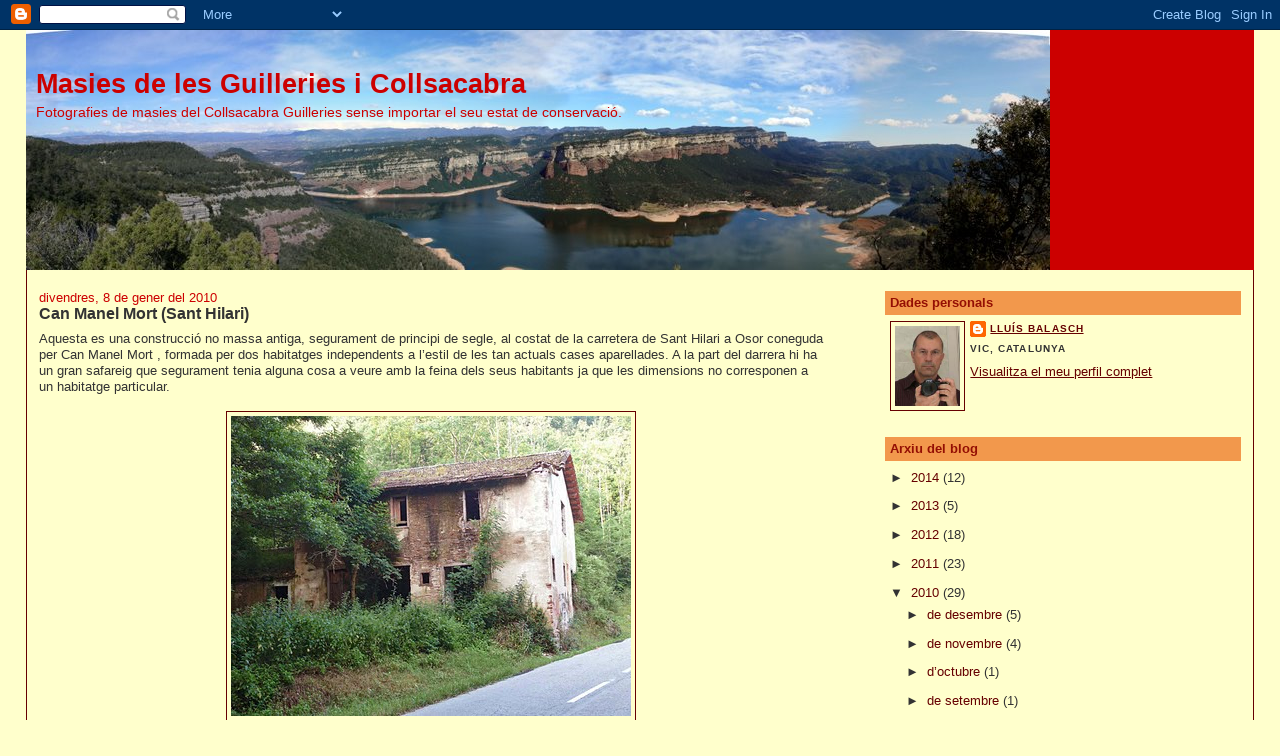

--- FILE ---
content_type: text/html; charset=UTF-8
request_url: https://llbalasch.blogspot.com/2010/01/can-manel-mort-sant-hilari.html
body_size: 11368
content:
<!DOCTYPE html>
<html dir='ltr'>
<head>
<link href='https://www.blogger.com/static/v1/widgets/55013136-widget_css_bundle.css' rel='stylesheet' type='text/css'/>
<meta content='text/html; charset=UTF-8' http-equiv='Content-Type'/>
<meta content='blogger' name='generator'/>
<link href='https://llbalasch.blogspot.com/favicon.ico' rel='icon' type='image/x-icon'/>
<link href='http://llbalasch.blogspot.com/2010/01/can-manel-mort-sant-hilari.html' rel='canonical'/>
<link rel="alternate" type="application/atom+xml" title="Masies de les Guilleries i Collsacabra - Atom" href="https://llbalasch.blogspot.com/feeds/posts/default" />
<link rel="alternate" type="application/rss+xml" title="Masies de les Guilleries i Collsacabra - RSS" href="https://llbalasch.blogspot.com/feeds/posts/default?alt=rss" />
<link rel="service.post" type="application/atom+xml" title="Masies de les Guilleries i Collsacabra - Atom" href="https://www.blogger.com/feeds/2997405969081151477/posts/default" />

<link rel="alternate" type="application/atom+xml" title="Masies de les Guilleries i Collsacabra - Atom" href="https://llbalasch.blogspot.com/feeds/6613330698475844054/comments/default" />
<!--Can't find substitution for tag [blog.ieCssRetrofitLinks]-->
<link href='https://blogger.googleusercontent.com/img/b/R29vZ2xl/AVvXsEj7h_EMgZXyq3OncRYd1OJxaulimEy2pJ29xIVz9vgK62G87XZBh1g6tV8U0JgyrEBdvJGWQkKZI8W0jeGGTc3SaskDU02R8kZiXdFhJEWB8lSV3TKErXmJC-Xrnlnivs8bEXmTgrrB0b8/s400/P1060316.jpg' rel='image_src'/>
<meta content='http://llbalasch.blogspot.com/2010/01/can-manel-mort-sant-hilari.html' property='og:url'/>
<meta content='Can Manel Mort (Sant Hilari)' property='og:title'/>
<meta content='Aquesta es una construcció no massa antiga, segurament de principi de segle, al costat de la carretera de Sant Hilari a Osor coneguda per Ca...' property='og:description'/>
<meta content='https://blogger.googleusercontent.com/img/b/R29vZ2xl/AVvXsEj7h_EMgZXyq3OncRYd1OJxaulimEy2pJ29xIVz9vgK62G87XZBh1g6tV8U0JgyrEBdvJGWQkKZI8W0jeGGTc3SaskDU02R8kZiXdFhJEWB8lSV3TKErXmJC-Xrnlnivs8bEXmTgrrB0b8/w1200-h630-p-k-no-nu/P1060316.jpg' property='og:image'/>
<title>Masies de les Guilleries i Collsacabra: Can Manel Mort (Sant Hilari)</title>
<style id='page-skin-1' type='text/css'><!--
/*
-----------------------------------------------
Blogger Template Style
Name:     Stretch Denim
Designer: Darren Delaye
URL:      www.DarrenDelaye.com
Date:     11 Jul 2006
-----------------------------------------------
*/
body {
background: #ffffcc;
margin: 0;
padding: 0px;
font: x-small Verdana, Arial;
text-align: center;
color: #333333;
font-size/* */:/**/small;
font-size: /**/small;
}
a:link {
color: #660000;
}
a:visited {
color: #660000;
}
a img {
border-width: 0;
}
#outer-wrapper {
font: normal normal 100% Verdana, sans-serif;
}
/* Header
----------------------------------------------- */
#header-wrapper {
margin:0;
padding: 0;
background-color: #ffffcc;
text-align: left;
}
#header {
margin: 0 2%;
background-color: #cc0000;
color: #cc0000;
padding: 0;
font: normal normal 210% Verdana, sans-serif;
position: relative;
}
h1.title {
padding-top: 38px;
margin: 0 1% .1em;
line-height: 1.2em;
font-size: 100%;
}
h1.title a, h1.title a:visited {
color: #cc0000;
text-decoration: none;
}
#header .description {
display: block;
margin: 0 1%;
padding: 0 0 40px;
line-height: 1.4em;
font-size: 50%;
}
/* Content
----------------------------------------------- */
.clear {
clear: both;
}
#content-wrapper {
margin: 0 2%;
padding: 0 0 15px;
text-align: left;
background-color: #ffffcc;
border: 1px solid #660000;
border-top: 0;
}
#main-wrapper {
margin-left: 1%;
width: 64%;
float: left;
background-color: #ffffcc;
display: inline;       /* fix for doubling margin in IE */
word-wrap: break-word; /* fix for long text breaking sidebar float in IE */
overflow: hidden;      /* fix for long non-text content breaking IE sidebar float */
}
#sidebar-wrapper {
margin-right: 1%;
width: 29%;
float: right;
background-color: #ffffcc;
display: inline;       /* fix for doubling margin in IE */
word-wrap: break-word; /* fix for long text breaking sidebar float in IE */
overflow: hidden;      /* fix for long non-text content breaking IE sidebar float */
}
/* Headings
----------------------------------------------- */
h2, h3 {
margin: 0;
}
/* Posts
----------------------------------------------- */
.date-header {
margin: 1.5em 0 0;
font-weight: normal;
color: #cc0000;
font-size: 100%;
}
.post {
margin: 0 0 1.5em;
padding-bottom: 1.5em;
}
.post-title {
margin: 0;
padding: 0;
font-size: 125%;
font-weight: bold;
line-height: 1.1em;
}
.post-title a, .post-title a:visited, .post-title strong {
text-decoration: none;
color: #333333;
font-weight: bold;
}
.post div {
margin: 0 0 .75em;
line-height: 1.3em;
}
.post-footer {
margin: -.25em 0 0;
color: #333333;
font-size: 87%;
}
.post-footer .span {
margin-right: .3em;
}
.post img, table.tr-caption-container {
padding: 4px;
border: 1px solid #660000;
}
.tr-caption-container img {
border: none;
padding: 0;
}
.post blockquote {
margin: 1em 20px;
}
.post blockquote p {
margin: .75em 0;
}
/* Comments
----------------------------------------------- */
#comments h4 {
margin: 1em 0;
color: #cc0000;
}
#comments h4 strong {
font-size: 110%;
}
#comments-block {
margin: 1em 0 1.5em;
line-height: 1.3em;
}
#comments-block dt {
margin: .5em 0;
}
#comments-block dd {
margin: .25em 0 0;
}
#comments-block dd.comment-footer {
margin: -.25em 0 2em;
line-height: 1.4em;
font-size: 78%;
}
#comments-block dd p {
margin: 0 0 .75em;
}
.deleted-comment {
font-style:italic;
color:gray;
}
.feed-links {
clear: both;
line-height: 2.5em;
}
#blog-pager-newer-link {
float: left;
}
#blog-pager-older-link {
float: right;
}
#blog-pager {
text-align: center;
}
/* Sidebar Content
----------------------------------------------- */
.sidebar h2 {
margin: 1.6em 0 .5em;
padding: 4px 5px;
background-color: #f2984c;
font-size: 100%;
color: #940f04;
}
.sidebar ul {
margin: 0;
padding: 0;
list-style: none;
}
.sidebar li {
margin: 0;
padding-top: 0;
padding-right: 0;
padding-bottom: .5em;
padding-left: 15px;
text-indent: -15px;
line-height: 1.5em;
}
.sidebar {
color: #333333;
line-height:1.3em;
}
.sidebar .widget {
margin-bottom: 1em;
}
.sidebar .widget-content {
margin: 0 5px;
}
/* Profile
----------------------------------------------- */
.profile-img {
float: left;
margin-top: 0;
margin-right: 5px;
margin-bottom: 5px;
margin-left: 0;
padding: 4px;
border: 1px solid #660000;
}
.profile-data {
margin:0;
text-transform:uppercase;
letter-spacing:.1em;
font-weight: bold;
line-height: 1.6em;
font-size: 78%;
}
.profile-datablock {
margin:.5em 0 .5em;
}
.profile-textblock {
margin: 0.5em 0;
line-height: 1.6em;
}
/* Footer
----------------------------------------------- */
#footer {
clear: both;
text-align: center;
color: #333333;
}
#footer .widget {
margin:.5em;
padding-top: 20px;
font-size: 85%;
line-height: 1.5em;
text-align: left;
}
/** Page structure tweaks for layout editor wireframe */
body#layout #header {
width: 750px;
}

--></style>
<link href='https://www.blogger.com/dyn-css/authorization.css?targetBlogID=2997405969081151477&amp;zx=8887b51a-0bc9-47ac-9d01-5ae391def87c' media='none' onload='if(media!=&#39;all&#39;)media=&#39;all&#39;' rel='stylesheet'/><noscript><link href='https://www.blogger.com/dyn-css/authorization.css?targetBlogID=2997405969081151477&amp;zx=8887b51a-0bc9-47ac-9d01-5ae391def87c' rel='stylesheet'/></noscript>
<meta name='google-adsense-platform-account' content='ca-host-pub-1556223355139109'/>
<meta name='google-adsense-platform-domain' content='blogspot.com'/>

</head>
<body>
<div class='navbar section' id='navbar'><div class='widget Navbar' data-version='1' id='Navbar1'><script type="text/javascript">
    function setAttributeOnload(object, attribute, val) {
      if(window.addEventListener) {
        window.addEventListener('load',
          function(){ object[attribute] = val; }, false);
      } else {
        window.attachEvent('onload', function(){ object[attribute] = val; });
      }
    }
  </script>
<div id="navbar-iframe-container"></div>
<script type="text/javascript" src="https://apis.google.com/js/platform.js"></script>
<script type="text/javascript">
      gapi.load("gapi.iframes:gapi.iframes.style.bubble", function() {
        if (gapi.iframes && gapi.iframes.getContext) {
          gapi.iframes.getContext().openChild({
              url: 'https://www.blogger.com/navbar/2997405969081151477?po\x3d6613330698475844054\x26origin\x3dhttps://llbalasch.blogspot.com',
              where: document.getElementById("navbar-iframe-container"),
              id: "navbar-iframe"
          });
        }
      });
    </script><script type="text/javascript">
(function() {
var script = document.createElement('script');
script.type = 'text/javascript';
script.src = '//pagead2.googlesyndication.com/pagead/js/google_top_exp.js';
var head = document.getElementsByTagName('head')[0];
if (head) {
head.appendChild(script);
}})();
</script>
</div></div>
<div id='outer-wrapper'><div id='wrap2'>
<!-- skip links for text browsers -->
<span id='skiplinks' style='display:none;'>
<a href='#main'>skip to main </a> |
      <a href='#sidebar'>skip to sidebar</a>
</span>
<div id='header-wrapper'>
<div class='header section' id='header'><div class='widget Header' data-version='1' id='Header1'>
<div id="header-inner" style="background-image: url(&quot;//photos1.blogger.com/x/blogger2/4085/365894283335101/1600/z/468142/gse_multipart23389.jpg&quot;); background-position: left; width: 1024px; min-height: 240px; _height: 240px; background-repeat: no-repeat; ">
<div class='titlewrapper' style='background: transparent'>
<h1 class='title' style='background: transparent; border-width: 0px'>
<a href='https://llbalasch.blogspot.com/'>
Masies de les Guilleries i Collsacabra
</a>
</h1>
</div>
<div class='descriptionwrapper'>
<p class='description'><span>Fotografies de masies del Collsacabra Guilleries sense importar el seu estat de conservació.</span></p>
</div>
</div>
</div></div>
</div>
<div id='content-wrapper'>
<div id='crosscol-wrapper' style='text-align:center'>
<div class='crosscol no-items section' id='crosscol'></div>
</div>
<div id='main-wrapper'>
<div class='main section' id='main'><div class='widget Blog' data-version='1' id='Blog1'>
<div class='blog-posts hfeed'>

          <div class="date-outer">
        
<h2 class='date-header'><span>divendres, 8 de gener del 2010</span></h2>

          <div class="date-posts">
        
<div class='post-outer'>
<div class='post hentry uncustomized-post-template' itemprop='blogPost' itemscope='itemscope' itemtype='http://schema.org/BlogPosting'>
<meta content='https://blogger.googleusercontent.com/img/b/R29vZ2xl/AVvXsEj7h_EMgZXyq3OncRYd1OJxaulimEy2pJ29xIVz9vgK62G87XZBh1g6tV8U0JgyrEBdvJGWQkKZI8W0jeGGTc3SaskDU02R8kZiXdFhJEWB8lSV3TKErXmJC-Xrnlnivs8bEXmTgrrB0b8/s400/P1060316.jpg' itemprop='image_url'/>
<meta content='2997405969081151477' itemprop='blogId'/>
<meta content='6613330698475844054' itemprop='postId'/>
<a name='6613330698475844054'></a>
<h3 class='post-title entry-title' itemprop='name'>
Can Manel Mort (Sant Hilari)
</h3>
<div class='post-header'>
<div class='post-header-line-1'></div>
</div>
<div class='post-body entry-content' id='post-body-6613330698475844054' itemprop='description articleBody'>
Aquesta es una construcció no massa antiga, segurament de principi de segle, al costat de la carretera de Sant Hilari a Osor coneguda per Can Manel Mort , formada per dos habitatges independents a l&#8217;estil de les tan actuals cases aparellades. A la part del darrera hi ha un gran safareig que segurament tenia alguna cosa a veure amb la feina dels seus habitants ja que les dimensions no corresponen a un habitatge particular.<br /><div><br /><a href="https://blogger.googleusercontent.com/img/b/R29vZ2xl/AVvXsEj7h_EMgZXyq3OncRYd1OJxaulimEy2pJ29xIVz9vgK62G87XZBh1g6tV8U0JgyrEBdvJGWQkKZI8W0jeGGTc3SaskDU02R8kZiXdFhJEWB8lSV3TKErXmJC-Xrnlnivs8bEXmTgrrB0b8/s1600-h/P1060316.jpg" onblur="try {parent.deselectBloggerImageGracefully();} catch(e) {}"><img alt="" border="0" id="BLOGGER_PHOTO_ID_5423277135453530130" src="https://blogger.googleusercontent.com/img/b/R29vZ2xl/AVvXsEj7h_EMgZXyq3OncRYd1OJxaulimEy2pJ29xIVz9vgK62G87XZBh1g6tV8U0JgyrEBdvJGWQkKZI8W0jeGGTc3SaskDU02R8kZiXdFhJEWB8lSV3TKErXmJC-Xrnlnivs8bEXmTgrrB0b8/s400/P1060316.jpg" style="margin: 0px auto 10px; display: block; text-align: center; cursor: pointer; width: 400px; height: 300px;" /></a>A tocar la carretera.<br /><br /><a href="https://blogger.googleusercontent.com/img/b/R29vZ2xl/AVvXsEgCzr3wH_THJsptSYAvsyJIGATi2AdIwEzHBJvG7IDn3AoIEqaqodtrKK5eFdWzJgL2ZGK9m9pKEuYQYRSL4TnGruk2p7bkkIrMVmgX5qrtDZQHcB5_gBybds6M7AFJP6pacZWUuiLtc1c/s1600-h/P1060317.jpg" onblur="try {parent.deselectBloggerImageGracefully();} catch(e) {}"><img alt="" border="0" id="BLOGGER_PHOTO_ID_5423277135456411186" src="https://blogger.googleusercontent.com/img/b/R29vZ2xl/AVvXsEgCzr3wH_THJsptSYAvsyJIGATi2AdIwEzHBJvG7IDn3AoIEqaqodtrKK5eFdWzJgL2ZGK9m9pKEuYQYRSL4TnGruk2p7bkkIrMVmgX5qrtDZQHcB5_gBybds6M7AFJP6pacZWUuiLtc1c/s400/P1060317.jpg" style="margin: 0px auto 10px; display: block; text-align: center; cursor: pointer; width: 400px; height: 300px;" /></a><br /><a href="https://blogger.googleusercontent.com/img/b/R29vZ2xl/AVvXsEioP-KC297y37eBLDR7zVGrBKPfYhYwT2wRvwod8RgfebkPFHkHoaKU0y9EAV6ufueZ-dopqgTXnMeOw-NmEVLLe4GJwnBspogXMlX5VCEHQVKdqajfm1kPuaodmoJg8r3wpodqd6jbNLY/s1600-h/P1060335.jpg" onblur="try {parent.deselectBloggerImageGracefully();} catch(e) {}"><img alt="" border="0" id="BLOGGER_PHOTO_ID_5423277368768171218" src="https://blogger.googleusercontent.com/img/b/R29vZ2xl/AVvXsEioP-KC297y37eBLDR7zVGrBKPfYhYwT2wRvwod8RgfebkPFHkHoaKU0y9EAV6ufueZ-dopqgTXnMeOw-NmEVLLe4GJwnBspogXMlX5VCEHQVKdqajfm1kPuaodmoJg8r3wpodqd6jbNLY/s400/P1060335.jpg" style="margin: 0px auto 10px; display: block; text-align: center; cursor: pointer; width: 400px; height: 300px;" /></a>La llar de foc, idèntica per a les dues vivendes.<br /><br /><a href="https://blogger.googleusercontent.com/img/b/R29vZ2xl/AVvXsEhhvKZR3RuUU3E_zOxRRmaFubctxamiNeCXRaxIYLOeXnUIcAIvdi4_o3zyVZRWBi0Fgvl1UTZUr2A5Ol325usCN8q_u1BKcAvbKfyViwV4USCNs4-6aQ7wDTI4CGoZSoJMvl9Ih6yXd-k/s1600-h/P1060325.jpg" onblur="try {parent.deselectBloggerImageGracefully();} catch(e) {}"><img alt="" border="0" id="BLOGGER_PHOTO_ID_5423277151721956354" src="https://blogger.googleusercontent.com/img/b/R29vZ2xl/AVvXsEhhvKZR3RuUU3E_zOxRRmaFubctxamiNeCXRaxIYLOeXnUIcAIvdi4_o3zyVZRWBi0Fgvl1UTZUr2A5Ol325usCN8q_u1BKcAvbKfyViwV4USCNs4-6aQ7wDTI4CGoZSoJMvl9Ih6yXd-k/s400/P1060325.jpg" style="margin: 0px auto 10px; display: block; text-align: center; cursor: pointer; width: 400px; height: 300px;" /></a>Els fogons de l'habitatge contigu.<br /><br /><a href="https://blogger.googleusercontent.com/img/b/R29vZ2xl/AVvXsEg0AGrGZU1FYjJ9GXn2KAaHERNFq6uPMff0UMLFa-tEmz7c42wgjRq8M1wUSXntl80QO_P-BgDsDGcLK1N1U3K8m5bxRnnl8GTwH_04bkfw7NJhSdRepF-65rgF-Kdl3OSMf_7LqLrkH6c/s1600-h/P1060327.jpg" onblur="try {parent.deselectBloggerImageGracefully();} catch(e) {}"><img alt="" border="0" id="BLOGGER_PHOTO_ID_5423277357272017618" src="https://blogger.googleusercontent.com/img/b/R29vZ2xl/AVvXsEg0AGrGZU1FYjJ9GXn2KAaHERNFq6uPMff0UMLFa-tEmz7c42wgjRq8M1wUSXntl80QO_P-BgDsDGcLK1N1U3K8m5bxRnnl8GTwH_04bkfw7NJhSdRepF-65rgF-Kdl3OSMf_7LqLrkH6c/s400/P1060327.jpg" style="margin: 0px auto 10px; display: block; text-align: center; cursor: pointer; width: 400px; height: 300px;" /></a>Pis superior.<br /><br /><a href="https://blogger.googleusercontent.com/img/b/R29vZ2xl/AVvXsEgvvkO1u_vNIOvN38KmbOCdVQJJMPXJM5-hn7wICvLlwZA9LQBFzO2uHJWdXI3oLgQdrQRhu31-a5x4iwYNahn8eOiBkcU9wGA9Ku1W4bzQN95ZL0SnUtZfjo1FwM27HFK1GaYrEiL4lKs/s1600-h/P1060328.jpg" onblur="try {parent.deselectBloggerImageGracefully();} catch(e) {}"><img alt="" border="0" id="BLOGGER_PHOTO_ID_5423277361276857842" src="https://blogger.googleusercontent.com/img/b/R29vZ2xl/AVvXsEgvvkO1u_vNIOvN38KmbOCdVQJJMPXJM5-hn7wICvLlwZA9LQBFzO2uHJWdXI3oLgQdrQRhu31-a5x4iwYNahn8eOiBkcU9wGA9Ku1W4bzQN95ZL0SnUtZfjo1FwM27HFK1GaYrEiL4lKs/s400/P1060328.jpg" style="margin: 0px auto 10px; display: block; text-align: center; cursor: pointer; width: 400px; height: 300px;" /></a><br /><a href="https://blogger.googleusercontent.com/img/b/R29vZ2xl/AVvXsEgZ5HcLURYqf-h2w4ng2mhP_oKNlb0vPcdW4nHBpCQzPKRDvT6DuhmCOCfqaywe-SB7yLFSO4SHJB9IwH5k-Wo26XQ8fvKoWG5d_i3fX_A8DimUlExrQ_LjqvYwe3tLdREdhqfB719cneY/s1600-h/P1060324.jpg" onblur="try {parent.deselectBloggerImageGracefully();} catch(e) {}"><img alt="" border="0" id="BLOGGER_PHOTO_ID_5423277147447753778" src="https://blogger.googleusercontent.com/img/b/R29vZ2xl/AVvXsEgZ5HcLURYqf-h2w4ng2mhP_oKNlb0vPcdW4nHBpCQzPKRDvT6DuhmCOCfqaywe-SB7yLFSO4SHJB9IwH5k-Wo26XQ8fvKoWG5d_i3fX_A8DimUlExrQ_LjqvYwe3tLdREdhqfB719cneY/s400/P1060324.jpg" style="margin: 0px auto 10px; display: block; text-align: center; cursor: pointer; width: 400px; height: 300px;" /></a>La comuna tenia un apartat per que els mes petits no s'hi empassessin.<br /><br /><a href="https://blogger.googleusercontent.com/img/b/R29vZ2xl/AVvXsEiBIWVgzk70V4p4haipFAjSR2AcW3if80V5foGDgTCuJZ93Pgii3J_eyLKRk2XjTDyBNNsMeVtnUKLfoYw0yuQlNncZcee437NffWK5BuI1ZATwvFXeoXlure5powpR2gpbb_z9mAwK3Zs/s1600-h/P1060331.jpg" onblur="try {parent.deselectBloggerImageGracefully();} catch(e) {}"><img alt="" border="0" id="BLOGGER_PHOTO_ID_5423277359155787314" src="https://blogger.googleusercontent.com/img/b/R29vZ2xl/AVvXsEiBIWVgzk70V4p4haipFAjSR2AcW3if80V5foGDgTCuJZ93Pgii3J_eyLKRk2XjTDyBNNsMeVtnUKLfoYw0yuQlNncZcee437NffWK5BuI1ZATwvFXeoXlure5powpR2gpbb_z9mAwK3Zs/s400/P1060331.jpg" style="margin: 0px auto 10px; display: block; text-align: center; cursor: pointer; width: 400px; height: 300px;" /></a>El gran safareig de la part del darrera.<br /><br /><a href="https://blogger.googleusercontent.com/img/b/R29vZ2xl/AVvXsEhLOHO6Nby1PQ1uNj3g8WEiZAvlNDLFaWQwRTjWi_fiyDBhMrDJnjb3KiLo3PHstk_1hSH9w2nQEDGkWFCPvOyx76G9GkFogto391eW2YBAivXFv4K8vFHbqqTaDbetxhKY2RBYGTSUhvA/s1600-h/Can+MAnel+Mort.jpg" onblur="try {parent.deselectBloggerImageGracefully();} catch(e) {}"><img alt="" border="0" id="BLOGGER_PHOTO_ID_5423277134552731474" src="https://blogger.googleusercontent.com/img/b/R29vZ2xl/AVvXsEhLOHO6Nby1PQ1uNj3g8WEiZAvlNDLFaWQwRTjWi_fiyDBhMrDJnjb3KiLo3PHstk_1hSH9w2nQEDGkWFCPvOyx76G9GkFogto391eW2YBAivXFv4K8vFHbqqTaDbetxhKY2RBYGTSUhvA/s400/Can+MAnel+Mort.jpg" style="margin: 0px auto 10px; display: block; text-align: center; cursor: pointer; width: 400px; height: 300px;" /></a><br /></div>
<div style='clear: both;'></div>
</div>
<div class='post-footer'>
<div class='post-footer-line post-footer-line-1'>
<span class='post-author vcard'>
Publicat per
<span class='fn' itemprop='author' itemscope='itemscope' itemtype='http://schema.org/Person'>
<meta content='https://www.blogger.com/profile/13340693138403773408' itemprop='url'/>
<a class='g-profile' href='https://www.blogger.com/profile/13340693138403773408' rel='author' title='author profile'>
<span itemprop='name'>Lluís Balasch</span>
</a>
</span>
</span>
<span class='post-timestamp'>
a
<meta content='http://llbalasch.blogspot.com/2010/01/can-manel-mort-sant-hilari.html' itemprop='url'/>
<a class='timestamp-link' href='https://llbalasch.blogspot.com/2010/01/can-manel-mort-sant-hilari.html' rel='bookmark' title='permanent link'><abbr class='published' itemprop='datePublished' title='2010-01-08T15:56:00+01:00'>15:56</abbr></a>
</span>
<span class='post-comment-link'>
</span>
<span class='post-icons'>
<span class='item-control blog-admin pid-599639494'>
<a href='https://www.blogger.com/post-edit.g?blogID=2997405969081151477&postID=6613330698475844054&from=pencil' title='Modificar el missatge'>
<img alt='' class='icon-action' height='18' src='https://resources.blogblog.com/img/icon18_edit_allbkg.gif' width='18'/>
</a>
</span>
</span>
<div class='post-share-buttons goog-inline-block'>
</div>
</div>
<div class='post-footer-line post-footer-line-2'>
<span class='post-labels'>
Etiquetes de comentaris:
<a href='https://llbalasch.blogspot.com/search/label/Guilleries' rel='tag'>Guilleries</a>,
<a href='https://llbalasch.blogspot.com/search/label/Sant%20Hilari' rel='tag'>Sant Hilari</a>
</span>
</div>
<div class='post-footer-line post-footer-line-3'>
<span class='post-location'>
</span>
</div>
</div>
</div>
<div class='comments' id='comments'>
<a name='comments'></a>
<h4>Cap comentari:</h4>
<div id='Blog1_comments-block-wrapper'>
<dl class='avatar-comment-indent' id='comments-block'>
</dl>
</div>
<p class='comment-footer'>
<a href='https://www.blogger.com/comment/fullpage/post/2997405969081151477/6613330698475844054' onclick=''>Publica un comentari a l'entrada</a>
</p>
</div>
</div>

        </div></div>
      
</div>
<div class='blog-pager' id='blog-pager'>
<span id='blog-pager-newer-link'>
<a class='blog-pager-newer-link' href='https://llbalasch.blogspot.com/2010/01/lestrany-viladrau.html' id='Blog1_blog-pager-newer-link' title='Entrada més recent'>Entrada més recent</a>
</span>
<span id='blog-pager-older-link'>
<a class='blog-pager-older-link' href='https://llbalasch.blogspot.com/2010/01/el-puig-sant-joan-de-fabreges.html' id='Blog1_blog-pager-older-link' title='Entrada més antiga'>Entrada més antiga</a>
</span>
<a class='home-link' href='https://llbalasch.blogspot.com/'>Inici</a>
</div>
<div class='clear'></div>
<div class='post-feeds'>
<div class='feed-links'>
Subscriure's a:
<a class='feed-link' href='https://llbalasch.blogspot.com/feeds/6613330698475844054/comments/default' target='_blank' type='application/atom+xml'>Comentaris del missatge (Atom)</a>
</div>
</div>
</div></div>
</div>
<div id='sidebar-wrapper'>
<div class='sidebar section' id='sidebar'><div class='widget Profile' data-version='1' id='Profile1'>
<h2>Dades personals</h2>
<div class='widget-content'>
<a href='https://www.blogger.com/profile/13340693138403773408'><img alt='La meva foto' class='profile-img' height='80' src='//blogger.googleusercontent.com/img/b/R29vZ2xl/AVvXsEgz6rFUDsR5tObrtiOzJjzQG-6Ph17YYgzBGCDgJdNl15M0JJAZPdKwLwq_S5099EPFjalckQEl0jUT4QXhNo-5UEKR3Rj4CxEDVaK9sdDWW5Lp3DG3OLS7SJGvjfxJhw/s220/P1040721.JPG' width='65'/></a>
<dl class='profile-datablock'>
<dt class='profile-data'>
<a class='profile-name-link g-profile' href='https://www.blogger.com/profile/13340693138403773408' rel='author' style='background-image: url(//www.blogger.com/img/logo-16.png);'>
Lluís Balasch
</a>
</dt>
<dd class='profile-data'>Vic, Catalunya</dd>
</dl>
<a class='profile-link' href='https://www.blogger.com/profile/13340693138403773408' rel='author'>Visualitza el meu perfil complet</a>
<div class='clear'></div>
</div>
</div><div class='widget BlogArchive' data-version='1' id='BlogArchive1'>
<h2>Arxiu del blog</h2>
<div class='widget-content'>
<div id='ArchiveList'>
<div id='BlogArchive1_ArchiveList'>
<ul class='hierarchy'>
<li class='archivedate collapsed'>
<a class='toggle' href='javascript:void(0)'>
<span class='zippy'>

        &#9658;&#160;
      
</span>
</a>
<a class='post-count-link' href='https://llbalasch.blogspot.com/2014/'>
2014
</a>
<span class='post-count' dir='ltr'>(12)</span>
<ul class='hierarchy'>
<li class='archivedate collapsed'>
<a class='toggle' href='javascript:void(0)'>
<span class='zippy'>

        &#9658;&#160;
      
</span>
</a>
<a class='post-count-link' href='https://llbalasch.blogspot.com/2014/12/'>
de desembre
</a>
<span class='post-count' dir='ltr'>(1)</span>
</li>
</ul>
<ul class='hierarchy'>
<li class='archivedate collapsed'>
<a class='toggle' href='javascript:void(0)'>
<span class='zippy'>

        &#9658;&#160;
      
</span>
</a>
<a class='post-count-link' href='https://llbalasch.blogspot.com/2014/05/'>
de maig
</a>
<span class='post-count' dir='ltr'>(5)</span>
</li>
</ul>
<ul class='hierarchy'>
<li class='archivedate collapsed'>
<a class='toggle' href='javascript:void(0)'>
<span class='zippy'>

        &#9658;&#160;
      
</span>
</a>
<a class='post-count-link' href='https://llbalasch.blogspot.com/2014/04/'>
d&#8217;abril
</a>
<span class='post-count' dir='ltr'>(1)</span>
</li>
</ul>
<ul class='hierarchy'>
<li class='archivedate collapsed'>
<a class='toggle' href='javascript:void(0)'>
<span class='zippy'>

        &#9658;&#160;
      
</span>
</a>
<a class='post-count-link' href='https://llbalasch.blogspot.com/2014/02/'>
de febrer
</a>
<span class='post-count' dir='ltr'>(4)</span>
</li>
</ul>
<ul class='hierarchy'>
<li class='archivedate collapsed'>
<a class='toggle' href='javascript:void(0)'>
<span class='zippy'>

        &#9658;&#160;
      
</span>
</a>
<a class='post-count-link' href='https://llbalasch.blogspot.com/2014/01/'>
de gener
</a>
<span class='post-count' dir='ltr'>(1)</span>
</li>
</ul>
</li>
</ul>
<ul class='hierarchy'>
<li class='archivedate collapsed'>
<a class='toggle' href='javascript:void(0)'>
<span class='zippy'>

        &#9658;&#160;
      
</span>
</a>
<a class='post-count-link' href='https://llbalasch.blogspot.com/2013/'>
2013
</a>
<span class='post-count' dir='ltr'>(5)</span>
<ul class='hierarchy'>
<li class='archivedate collapsed'>
<a class='toggle' href='javascript:void(0)'>
<span class='zippy'>

        &#9658;&#160;
      
</span>
</a>
<a class='post-count-link' href='https://llbalasch.blogspot.com/2013/09/'>
de setembre
</a>
<span class='post-count' dir='ltr'>(1)</span>
</li>
</ul>
<ul class='hierarchy'>
<li class='archivedate collapsed'>
<a class='toggle' href='javascript:void(0)'>
<span class='zippy'>

        &#9658;&#160;
      
</span>
</a>
<a class='post-count-link' href='https://llbalasch.blogspot.com/2013/08/'>
d&#8217;agost
</a>
<span class='post-count' dir='ltr'>(2)</span>
</li>
</ul>
<ul class='hierarchy'>
<li class='archivedate collapsed'>
<a class='toggle' href='javascript:void(0)'>
<span class='zippy'>

        &#9658;&#160;
      
</span>
</a>
<a class='post-count-link' href='https://llbalasch.blogspot.com/2013/05/'>
de maig
</a>
<span class='post-count' dir='ltr'>(2)</span>
</li>
</ul>
</li>
</ul>
<ul class='hierarchy'>
<li class='archivedate collapsed'>
<a class='toggle' href='javascript:void(0)'>
<span class='zippy'>

        &#9658;&#160;
      
</span>
</a>
<a class='post-count-link' href='https://llbalasch.blogspot.com/2012/'>
2012
</a>
<span class='post-count' dir='ltr'>(18)</span>
<ul class='hierarchy'>
<li class='archivedate collapsed'>
<a class='toggle' href='javascript:void(0)'>
<span class='zippy'>

        &#9658;&#160;
      
</span>
</a>
<a class='post-count-link' href='https://llbalasch.blogspot.com/2012/08/'>
d&#8217;agost
</a>
<span class='post-count' dir='ltr'>(4)</span>
</li>
</ul>
<ul class='hierarchy'>
<li class='archivedate collapsed'>
<a class='toggle' href='javascript:void(0)'>
<span class='zippy'>

        &#9658;&#160;
      
</span>
</a>
<a class='post-count-link' href='https://llbalasch.blogspot.com/2012/07/'>
de juliol
</a>
<span class='post-count' dir='ltr'>(1)</span>
</li>
</ul>
<ul class='hierarchy'>
<li class='archivedate collapsed'>
<a class='toggle' href='javascript:void(0)'>
<span class='zippy'>

        &#9658;&#160;
      
</span>
</a>
<a class='post-count-link' href='https://llbalasch.blogspot.com/2012/06/'>
de juny
</a>
<span class='post-count' dir='ltr'>(1)</span>
</li>
</ul>
<ul class='hierarchy'>
<li class='archivedate collapsed'>
<a class='toggle' href='javascript:void(0)'>
<span class='zippy'>

        &#9658;&#160;
      
</span>
</a>
<a class='post-count-link' href='https://llbalasch.blogspot.com/2012/03/'>
de març
</a>
<span class='post-count' dir='ltr'>(3)</span>
</li>
</ul>
<ul class='hierarchy'>
<li class='archivedate collapsed'>
<a class='toggle' href='javascript:void(0)'>
<span class='zippy'>

        &#9658;&#160;
      
</span>
</a>
<a class='post-count-link' href='https://llbalasch.blogspot.com/2012/02/'>
de febrer
</a>
<span class='post-count' dir='ltr'>(4)</span>
</li>
</ul>
<ul class='hierarchy'>
<li class='archivedate collapsed'>
<a class='toggle' href='javascript:void(0)'>
<span class='zippy'>

        &#9658;&#160;
      
</span>
</a>
<a class='post-count-link' href='https://llbalasch.blogspot.com/2012/01/'>
de gener
</a>
<span class='post-count' dir='ltr'>(5)</span>
</li>
</ul>
</li>
</ul>
<ul class='hierarchy'>
<li class='archivedate collapsed'>
<a class='toggle' href='javascript:void(0)'>
<span class='zippy'>

        &#9658;&#160;
      
</span>
</a>
<a class='post-count-link' href='https://llbalasch.blogspot.com/2011/'>
2011
</a>
<span class='post-count' dir='ltr'>(23)</span>
<ul class='hierarchy'>
<li class='archivedate collapsed'>
<a class='toggle' href='javascript:void(0)'>
<span class='zippy'>

        &#9658;&#160;
      
</span>
</a>
<a class='post-count-link' href='https://llbalasch.blogspot.com/2011/11/'>
de novembre
</a>
<span class='post-count' dir='ltr'>(3)</span>
</li>
</ul>
<ul class='hierarchy'>
<li class='archivedate collapsed'>
<a class='toggle' href='javascript:void(0)'>
<span class='zippy'>

        &#9658;&#160;
      
</span>
</a>
<a class='post-count-link' href='https://llbalasch.blogspot.com/2011/10/'>
d&#8217;octubre
</a>
<span class='post-count' dir='ltr'>(2)</span>
</li>
</ul>
<ul class='hierarchy'>
<li class='archivedate collapsed'>
<a class='toggle' href='javascript:void(0)'>
<span class='zippy'>

        &#9658;&#160;
      
</span>
</a>
<a class='post-count-link' href='https://llbalasch.blogspot.com/2011/09/'>
de setembre
</a>
<span class='post-count' dir='ltr'>(2)</span>
</li>
</ul>
<ul class='hierarchy'>
<li class='archivedate collapsed'>
<a class='toggle' href='javascript:void(0)'>
<span class='zippy'>

        &#9658;&#160;
      
</span>
</a>
<a class='post-count-link' href='https://llbalasch.blogspot.com/2011/08/'>
d&#8217;agost
</a>
<span class='post-count' dir='ltr'>(3)</span>
</li>
</ul>
<ul class='hierarchy'>
<li class='archivedate collapsed'>
<a class='toggle' href='javascript:void(0)'>
<span class='zippy'>

        &#9658;&#160;
      
</span>
</a>
<a class='post-count-link' href='https://llbalasch.blogspot.com/2011/07/'>
de juliol
</a>
<span class='post-count' dir='ltr'>(3)</span>
</li>
</ul>
<ul class='hierarchy'>
<li class='archivedate collapsed'>
<a class='toggle' href='javascript:void(0)'>
<span class='zippy'>

        &#9658;&#160;
      
</span>
</a>
<a class='post-count-link' href='https://llbalasch.blogspot.com/2011/04/'>
d&#8217;abril
</a>
<span class='post-count' dir='ltr'>(1)</span>
</li>
</ul>
<ul class='hierarchy'>
<li class='archivedate collapsed'>
<a class='toggle' href='javascript:void(0)'>
<span class='zippy'>

        &#9658;&#160;
      
</span>
</a>
<a class='post-count-link' href='https://llbalasch.blogspot.com/2011/03/'>
de març
</a>
<span class='post-count' dir='ltr'>(2)</span>
</li>
</ul>
<ul class='hierarchy'>
<li class='archivedate collapsed'>
<a class='toggle' href='javascript:void(0)'>
<span class='zippy'>

        &#9658;&#160;
      
</span>
</a>
<a class='post-count-link' href='https://llbalasch.blogspot.com/2011/02/'>
de febrer
</a>
<span class='post-count' dir='ltr'>(3)</span>
</li>
</ul>
<ul class='hierarchy'>
<li class='archivedate collapsed'>
<a class='toggle' href='javascript:void(0)'>
<span class='zippy'>

        &#9658;&#160;
      
</span>
</a>
<a class='post-count-link' href='https://llbalasch.blogspot.com/2011/01/'>
de gener
</a>
<span class='post-count' dir='ltr'>(4)</span>
</li>
</ul>
</li>
</ul>
<ul class='hierarchy'>
<li class='archivedate expanded'>
<a class='toggle' href='javascript:void(0)'>
<span class='zippy toggle-open'>

        &#9660;&#160;
      
</span>
</a>
<a class='post-count-link' href='https://llbalasch.blogspot.com/2010/'>
2010
</a>
<span class='post-count' dir='ltr'>(29)</span>
<ul class='hierarchy'>
<li class='archivedate collapsed'>
<a class='toggle' href='javascript:void(0)'>
<span class='zippy'>

        &#9658;&#160;
      
</span>
</a>
<a class='post-count-link' href='https://llbalasch.blogspot.com/2010/12/'>
de desembre
</a>
<span class='post-count' dir='ltr'>(5)</span>
</li>
</ul>
<ul class='hierarchy'>
<li class='archivedate collapsed'>
<a class='toggle' href='javascript:void(0)'>
<span class='zippy'>

        &#9658;&#160;
      
</span>
</a>
<a class='post-count-link' href='https://llbalasch.blogspot.com/2010/11/'>
de novembre
</a>
<span class='post-count' dir='ltr'>(4)</span>
</li>
</ul>
<ul class='hierarchy'>
<li class='archivedate collapsed'>
<a class='toggle' href='javascript:void(0)'>
<span class='zippy'>

        &#9658;&#160;
      
</span>
</a>
<a class='post-count-link' href='https://llbalasch.blogspot.com/2010/10/'>
d&#8217;octubre
</a>
<span class='post-count' dir='ltr'>(1)</span>
</li>
</ul>
<ul class='hierarchy'>
<li class='archivedate collapsed'>
<a class='toggle' href='javascript:void(0)'>
<span class='zippy'>

        &#9658;&#160;
      
</span>
</a>
<a class='post-count-link' href='https://llbalasch.blogspot.com/2010/09/'>
de setembre
</a>
<span class='post-count' dir='ltr'>(1)</span>
</li>
</ul>
<ul class='hierarchy'>
<li class='archivedate collapsed'>
<a class='toggle' href='javascript:void(0)'>
<span class='zippy'>

        &#9658;&#160;
      
</span>
</a>
<a class='post-count-link' href='https://llbalasch.blogspot.com/2010/06/'>
de juny
</a>
<span class='post-count' dir='ltr'>(2)</span>
</li>
</ul>
<ul class='hierarchy'>
<li class='archivedate collapsed'>
<a class='toggle' href='javascript:void(0)'>
<span class='zippy'>

        &#9658;&#160;
      
</span>
</a>
<a class='post-count-link' href='https://llbalasch.blogspot.com/2010/05/'>
de maig
</a>
<span class='post-count' dir='ltr'>(1)</span>
</li>
</ul>
<ul class='hierarchy'>
<li class='archivedate collapsed'>
<a class='toggle' href='javascript:void(0)'>
<span class='zippy'>

        &#9658;&#160;
      
</span>
</a>
<a class='post-count-link' href='https://llbalasch.blogspot.com/2010/04/'>
d&#8217;abril
</a>
<span class='post-count' dir='ltr'>(4)</span>
</li>
</ul>
<ul class='hierarchy'>
<li class='archivedate collapsed'>
<a class='toggle' href='javascript:void(0)'>
<span class='zippy'>

        &#9658;&#160;
      
</span>
</a>
<a class='post-count-link' href='https://llbalasch.blogspot.com/2010/03/'>
de març
</a>
<span class='post-count' dir='ltr'>(5)</span>
</li>
</ul>
<ul class='hierarchy'>
<li class='archivedate collapsed'>
<a class='toggle' href='javascript:void(0)'>
<span class='zippy'>

        &#9658;&#160;
      
</span>
</a>
<a class='post-count-link' href='https://llbalasch.blogspot.com/2010/02/'>
de febrer
</a>
<span class='post-count' dir='ltr'>(1)</span>
</li>
</ul>
<ul class='hierarchy'>
<li class='archivedate expanded'>
<a class='toggle' href='javascript:void(0)'>
<span class='zippy toggle-open'>

        &#9660;&#160;
      
</span>
</a>
<a class='post-count-link' href='https://llbalasch.blogspot.com/2010/01/'>
de gener
</a>
<span class='post-count' dir='ltr'>(5)</span>
<ul class='posts'>
<li><a href='https://llbalasch.blogspot.com/2010/01/moli-de-dalt-malafogassa.html'>Molí de Dalt (Malafogassa)</a></li>
<li><a href='https://llbalasch.blogspot.com/2010/01/la-casica-queros.html'>La Casica (Querós)</a></li>
<li><a href='https://llbalasch.blogspot.com/2010/01/lestrany-viladrau.html'>L&#39;Estrany (Viladrau)</a></li>
<li><a href='https://llbalasch.blogspot.com/2010/01/can-manel-mort-sant-hilari.html'>Can Manel Mort (Sant Hilari)</a></li>
<li><a href='https://llbalasch.blogspot.com/2010/01/el-puig-sant-joan-de-fabreges.html'>El Puig (Sant Joan de Fàbreges)</a></li>
</ul>
</li>
</ul>
</li>
</ul>
<ul class='hierarchy'>
<li class='archivedate collapsed'>
<a class='toggle' href='javascript:void(0)'>
<span class='zippy'>

        &#9658;&#160;
      
</span>
</a>
<a class='post-count-link' href='https://llbalasch.blogspot.com/2009/'>
2009
</a>
<span class='post-count' dir='ltr'>(50)</span>
<ul class='hierarchy'>
<li class='archivedate collapsed'>
<a class='toggle' href='javascript:void(0)'>
<span class='zippy'>

        &#9658;&#160;
      
</span>
</a>
<a class='post-count-link' href='https://llbalasch.blogspot.com/2009/12/'>
de desembre
</a>
<span class='post-count' dir='ltr'>(3)</span>
</li>
</ul>
<ul class='hierarchy'>
<li class='archivedate collapsed'>
<a class='toggle' href='javascript:void(0)'>
<span class='zippy'>

        &#9658;&#160;
      
</span>
</a>
<a class='post-count-link' href='https://llbalasch.blogspot.com/2009/10/'>
d&#8217;octubre
</a>
<span class='post-count' dir='ltr'>(4)</span>
</li>
</ul>
<ul class='hierarchy'>
<li class='archivedate collapsed'>
<a class='toggle' href='javascript:void(0)'>
<span class='zippy'>

        &#9658;&#160;
      
</span>
</a>
<a class='post-count-link' href='https://llbalasch.blogspot.com/2009/09/'>
de setembre
</a>
<span class='post-count' dir='ltr'>(1)</span>
</li>
</ul>
<ul class='hierarchy'>
<li class='archivedate collapsed'>
<a class='toggle' href='javascript:void(0)'>
<span class='zippy'>

        &#9658;&#160;
      
</span>
</a>
<a class='post-count-link' href='https://llbalasch.blogspot.com/2009/08/'>
d&#8217;agost
</a>
<span class='post-count' dir='ltr'>(3)</span>
</li>
</ul>
<ul class='hierarchy'>
<li class='archivedate collapsed'>
<a class='toggle' href='javascript:void(0)'>
<span class='zippy'>

        &#9658;&#160;
      
</span>
</a>
<a class='post-count-link' href='https://llbalasch.blogspot.com/2009/07/'>
de juliol
</a>
<span class='post-count' dir='ltr'>(4)</span>
</li>
</ul>
<ul class='hierarchy'>
<li class='archivedate collapsed'>
<a class='toggle' href='javascript:void(0)'>
<span class='zippy'>

        &#9658;&#160;
      
</span>
</a>
<a class='post-count-link' href='https://llbalasch.blogspot.com/2009/06/'>
de juny
</a>
<span class='post-count' dir='ltr'>(7)</span>
</li>
</ul>
<ul class='hierarchy'>
<li class='archivedate collapsed'>
<a class='toggle' href='javascript:void(0)'>
<span class='zippy'>

        &#9658;&#160;
      
</span>
</a>
<a class='post-count-link' href='https://llbalasch.blogspot.com/2009/05/'>
de maig
</a>
<span class='post-count' dir='ltr'>(4)</span>
</li>
</ul>
<ul class='hierarchy'>
<li class='archivedate collapsed'>
<a class='toggle' href='javascript:void(0)'>
<span class='zippy'>

        &#9658;&#160;
      
</span>
</a>
<a class='post-count-link' href='https://llbalasch.blogspot.com/2009/04/'>
d&#8217;abril
</a>
<span class='post-count' dir='ltr'>(8)</span>
</li>
</ul>
<ul class='hierarchy'>
<li class='archivedate collapsed'>
<a class='toggle' href='javascript:void(0)'>
<span class='zippy'>

        &#9658;&#160;
      
</span>
</a>
<a class='post-count-link' href='https://llbalasch.blogspot.com/2009/03/'>
de març
</a>
<span class='post-count' dir='ltr'>(9)</span>
</li>
</ul>
<ul class='hierarchy'>
<li class='archivedate collapsed'>
<a class='toggle' href='javascript:void(0)'>
<span class='zippy'>

        &#9658;&#160;
      
</span>
</a>
<a class='post-count-link' href='https://llbalasch.blogspot.com/2009/02/'>
de febrer
</a>
<span class='post-count' dir='ltr'>(3)</span>
</li>
</ul>
<ul class='hierarchy'>
<li class='archivedate collapsed'>
<a class='toggle' href='javascript:void(0)'>
<span class='zippy'>

        &#9658;&#160;
      
</span>
</a>
<a class='post-count-link' href='https://llbalasch.blogspot.com/2009/01/'>
de gener
</a>
<span class='post-count' dir='ltr'>(4)</span>
</li>
</ul>
</li>
</ul>
<ul class='hierarchy'>
<li class='archivedate collapsed'>
<a class='toggle' href='javascript:void(0)'>
<span class='zippy'>

        &#9658;&#160;
      
</span>
</a>
<a class='post-count-link' href='https://llbalasch.blogspot.com/2008/'>
2008
</a>
<span class='post-count' dir='ltr'>(67)</span>
<ul class='hierarchy'>
<li class='archivedate collapsed'>
<a class='toggle' href='javascript:void(0)'>
<span class='zippy'>

        &#9658;&#160;
      
</span>
</a>
<a class='post-count-link' href='https://llbalasch.blogspot.com/2008/12/'>
de desembre
</a>
<span class='post-count' dir='ltr'>(4)</span>
</li>
</ul>
<ul class='hierarchy'>
<li class='archivedate collapsed'>
<a class='toggle' href='javascript:void(0)'>
<span class='zippy'>

        &#9658;&#160;
      
</span>
</a>
<a class='post-count-link' href='https://llbalasch.blogspot.com/2008/11/'>
de novembre
</a>
<span class='post-count' dir='ltr'>(3)</span>
</li>
</ul>
<ul class='hierarchy'>
<li class='archivedate collapsed'>
<a class='toggle' href='javascript:void(0)'>
<span class='zippy'>

        &#9658;&#160;
      
</span>
</a>
<a class='post-count-link' href='https://llbalasch.blogspot.com/2008/10/'>
d&#8217;octubre
</a>
<span class='post-count' dir='ltr'>(5)</span>
</li>
</ul>
<ul class='hierarchy'>
<li class='archivedate collapsed'>
<a class='toggle' href='javascript:void(0)'>
<span class='zippy'>

        &#9658;&#160;
      
</span>
</a>
<a class='post-count-link' href='https://llbalasch.blogspot.com/2008/09/'>
de setembre
</a>
<span class='post-count' dir='ltr'>(2)</span>
</li>
</ul>
<ul class='hierarchy'>
<li class='archivedate collapsed'>
<a class='toggle' href='javascript:void(0)'>
<span class='zippy'>

        &#9658;&#160;
      
</span>
</a>
<a class='post-count-link' href='https://llbalasch.blogspot.com/2008/08/'>
d&#8217;agost
</a>
<span class='post-count' dir='ltr'>(7)</span>
</li>
</ul>
<ul class='hierarchy'>
<li class='archivedate collapsed'>
<a class='toggle' href='javascript:void(0)'>
<span class='zippy'>

        &#9658;&#160;
      
</span>
</a>
<a class='post-count-link' href='https://llbalasch.blogspot.com/2008/07/'>
de juliol
</a>
<span class='post-count' dir='ltr'>(8)</span>
</li>
</ul>
<ul class='hierarchy'>
<li class='archivedate collapsed'>
<a class='toggle' href='javascript:void(0)'>
<span class='zippy'>

        &#9658;&#160;
      
</span>
</a>
<a class='post-count-link' href='https://llbalasch.blogspot.com/2008/06/'>
de juny
</a>
<span class='post-count' dir='ltr'>(5)</span>
</li>
</ul>
<ul class='hierarchy'>
<li class='archivedate collapsed'>
<a class='toggle' href='javascript:void(0)'>
<span class='zippy'>

        &#9658;&#160;
      
</span>
</a>
<a class='post-count-link' href='https://llbalasch.blogspot.com/2008/05/'>
de maig
</a>
<span class='post-count' dir='ltr'>(11)</span>
</li>
</ul>
<ul class='hierarchy'>
<li class='archivedate collapsed'>
<a class='toggle' href='javascript:void(0)'>
<span class='zippy'>

        &#9658;&#160;
      
</span>
</a>
<a class='post-count-link' href='https://llbalasch.blogspot.com/2008/04/'>
d&#8217;abril
</a>
<span class='post-count' dir='ltr'>(12)</span>
</li>
</ul>
<ul class='hierarchy'>
<li class='archivedate collapsed'>
<a class='toggle' href='javascript:void(0)'>
<span class='zippy'>

        &#9658;&#160;
      
</span>
</a>
<a class='post-count-link' href='https://llbalasch.blogspot.com/2008/03/'>
de març
</a>
<span class='post-count' dir='ltr'>(8)</span>
</li>
</ul>
<ul class='hierarchy'>
<li class='archivedate collapsed'>
<a class='toggle' href='javascript:void(0)'>
<span class='zippy'>

        &#9658;&#160;
      
</span>
</a>
<a class='post-count-link' href='https://llbalasch.blogspot.com/2008/02/'>
de febrer
</a>
<span class='post-count' dir='ltr'>(2)</span>
</li>
</ul>
</li>
</ul>
<ul class='hierarchy'>
<li class='archivedate collapsed'>
<a class='toggle' href='javascript:void(0)'>
<span class='zippy'>

        &#9658;&#160;
      
</span>
</a>
<a class='post-count-link' href='https://llbalasch.blogspot.com/2007/'>
2007
</a>
<span class='post-count' dir='ltr'>(12)</span>
<ul class='hierarchy'>
<li class='archivedate collapsed'>
<a class='toggle' href='javascript:void(0)'>
<span class='zippy'>

        &#9658;&#160;
      
</span>
</a>
<a class='post-count-link' href='https://llbalasch.blogspot.com/2007/12/'>
de desembre
</a>
<span class='post-count' dir='ltr'>(5)</span>
</li>
</ul>
<ul class='hierarchy'>
<li class='archivedate collapsed'>
<a class='toggle' href='javascript:void(0)'>
<span class='zippy'>

        &#9658;&#160;
      
</span>
</a>
<a class='post-count-link' href='https://llbalasch.blogspot.com/2007/11/'>
de novembre
</a>
<span class='post-count' dir='ltr'>(1)</span>
</li>
</ul>
<ul class='hierarchy'>
<li class='archivedate collapsed'>
<a class='toggle' href='javascript:void(0)'>
<span class='zippy'>

        &#9658;&#160;
      
</span>
</a>
<a class='post-count-link' href='https://llbalasch.blogspot.com/2007/08/'>
d&#8217;agost
</a>
<span class='post-count' dir='ltr'>(1)</span>
</li>
</ul>
<ul class='hierarchy'>
<li class='archivedate collapsed'>
<a class='toggle' href='javascript:void(0)'>
<span class='zippy'>

        &#9658;&#160;
      
</span>
</a>
<a class='post-count-link' href='https://llbalasch.blogspot.com/2007/07/'>
de juliol
</a>
<span class='post-count' dir='ltr'>(5)</span>
</li>
</ul>
</li>
</ul>
</div>
</div>
<div class='clear'></div>
</div>
</div><div class='widget Label' data-version='1' id='Label1'>
<h2>Etiquetes</h2>
<div class='widget-content list-label-widget-content'>
<ul>
<li>
<a dir='ltr' href='https://llbalasch.blogspot.com/search/label/Cabrer%C3%A9s'>Cabrerés</a>
<span dir='ltr'>(30)</span>
</li>
<li>
<a dir='ltr' href='https://llbalasch.blogspot.com/search/label/Castanyadell'>Castanyadell</a>
<span dir='ltr'>(8)</span>
</li>
<li>
<a dir='ltr' href='https://llbalasch.blogspot.com/search/label/Espinelves'>Espinelves</a>
<span dir='ltr'>(6)</span>
</li>
<li>
<a dir='ltr' href='https://llbalasch.blogspot.com/search/label/Folgueroles'>Folgueroles</a>
<span dir='ltr'>(1)</span>
</li>
<li>
<a dir='ltr' href='https://llbalasch.blogspot.com/search/label/Fornils'>Fornils</a>
<span dir='ltr'>(6)</span>
</li>
<li>
<a dir='ltr' href='https://llbalasch.blogspot.com/search/label/Guilleries'>Guilleries</a>
<span dir='ltr'>(181)</span>
</li>
<li>
<a dir='ltr' href='https://llbalasch.blogspot.com/search/label/INTRODUCCI%C3%93'>INTRODUCCIÓ</a>
<span dir='ltr'>(1)</span>
</li>
<li>
<a dir='ltr' href='https://llbalasch.blogspot.com/search/label/l%27Esquirol'>l&#39;Esquirol</a>
<span dir='ltr'>(1)</span>
</li>
<li>
<a dir='ltr' href='https://llbalasch.blogspot.com/search/label/Osor'>Osor</a>
<span dir='ltr'>(4)</span>
</li>
<li>
<a dir='ltr' href='https://llbalasch.blogspot.com/search/label/Quer%C3%B3s'>Querós</a>
<span dir='ltr'>(20)</span>
</li>
<li>
<a dir='ltr' href='https://llbalasch.blogspot.com/search/label/Rupit'>Rupit</a>
<span dir='ltr'>(12)</span>
</li>
<li>
<a dir='ltr' href='https://llbalasch.blogspot.com/search/label/Sant%20Andreu%20de%20Bancells'>Sant Andreu de Bancells</a>
<span dir='ltr'>(12)</span>
</li>
<li>
<a dir='ltr' href='https://llbalasch.blogspot.com/search/label/Sant%20Hilari'>Sant Hilari</a>
<span dir='ltr'>(39)</span>
</li>
<li>
<a dir='ltr' href='https://llbalasch.blogspot.com/search/label/Sant%20Joan%20de%20F%C3%A0bregues'>Sant Joan de Fàbregues</a>
<span dir='ltr'>(9)</span>
</li>
<li>
<a dir='ltr' href='https://llbalasch.blogspot.com/search/label/Sant%20Sadurn%C3%AD'>Sant Sadurní</a>
<span dir='ltr'>(23)</span>
</li>
<li>
<a dir='ltr' href='https://llbalasch.blogspot.com/search/label/Sau'>Sau</a>
<span dir='ltr'>(12)</span>
</li>
<li>
<a dir='ltr' href='https://llbalasch.blogspot.com/search/label/Serrallonga'>Serrallonga</a>
<span dir='ltr'>(1)</span>
</li>
<li>
<a dir='ltr' href='https://llbalasch.blogspot.com/search/label/Sota%20els%20Pantans'>Sota els Pantans</a>
<span dir='ltr'>(16)</span>
</li>
<li>
<a dir='ltr' href='https://llbalasch.blogspot.com/search/label/Susqueda'>Susqueda</a>
<span dir='ltr'>(30)</span>
</li>
<li>
<a dir='ltr' href='https://llbalasch.blogspot.com/search/label/Tavertet'>Tavertet</a>
<span dir='ltr'>(13)</span>
</li>
<li>
<a dir='ltr' href='https://llbalasch.blogspot.com/search/label/Vallors'>Vallors</a>
<span dir='ltr'>(10)</span>
</li>
<li>
<a dir='ltr' href='https://llbalasch.blogspot.com/search/label/Viladrau'>Viladrau</a>
<span dir='ltr'>(9)</span>
</li>
<li>
<a dir='ltr' href='https://llbalasch.blogspot.com/search/label/Vilanova%20de%20Sau'>Vilanova de Sau</a>
<span dir='ltr'>(35)</span>
</li>
</ul>
<div class='clear'></div>
</div>
</div><div class='widget LinkList' data-version='1' id='LinkList1'>
<h2>Enllaços amics</h2>
<div class='widget-content'>
<ul>
<li><a href='http://fermuntanya.blogspot.com/'>Fer muntanya</a></li>
<li><a href='http://muntanyesdegracia.blogspot.com/'>Muntanyes de Gracia</a></li>
<li><a href='http://http//patrimonimuntanyenc.blogspot.com/'>Patrimoni i Muntanya</a></li>
<li><a href='http://natura-selva.blogspot.com/'>La Natura a la commarca de la Selva</a></li>
<li><a href='http://guilleries.madteam.net/posts/2008-02/La-Salut/'>Les Guilleries.Blog de Xavier Junquera</a></li>
<li><a href='http://lesmevescameres.blogspot.com/'>Historia de les càmeres fotogràfiques</a></li>
<li><a href='http://elsmeustrens.blogspot.com/'>Els meus trens</a></li>
</ul>
<div class='clear'></div>
</div>
</div><div class='widget LinkList' data-version='1' id='LinkList2'>
<h2>http://gatdelsfrares.blogspot.com/</h2>
<div class='widget-content'>
<ul>
<li><a href='http://annatotfotos.blogspot.com/2010/12/blog-post_19.html'>http://annatotfotos.blogspot.com/2010/12/blog-post_19.html</a></li>
<li><a href='http://elspoblesvalenciansabandonats.blogspot.com/'>http://elspoblesvalenciansabandonats.blogspot.com/</a></li>
</ul>
<div class='clear'></div>
</div>
</div><div class='widget Followers' data-version='1' id='Followers1'>
<h2 class='title'>Seguidors</h2>
<div class='widget-content'>
<div id='Followers1-wrapper'>
<div style='margin-right:2px;'>
<div><script type="text/javascript" src="https://apis.google.com/js/platform.js"></script>
<div id="followers-iframe-container"></div>
<script type="text/javascript">
    window.followersIframe = null;
    function followersIframeOpen(url) {
      gapi.load("gapi.iframes", function() {
        if (gapi.iframes && gapi.iframes.getContext) {
          window.followersIframe = gapi.iframes.getContext().openChild({
            url: url,
            where: document.getElementById("followers-iframe-container"),
            messageHandlersFilter: gapi.iframes.CROSS_ORIGIN_IFRAMES_FILTER,
            messageHandlers: {
              '_ready': function(obj) {
                window.followersIframe.getIframeEl().height = obj.height;
              },
              'reset': function() {
                window.followersIframe.close();
                followersIframeOpen("https://www.blogger.com/followers/frame/2997405969081151477?colors\x3dCgt0cmFuc3BhcmVudBILdHJhbnNwYXJlbnQaByMzMzMzMzMiByMwMDAwMDAqByNmZmZmY2MyByMwMDAwMDA6ByMzMzMzMzNCByMwMDAwMDBKByMwMDAwMDBSByNGRkZGRkZaC3RyYW5zcGFyZW50\x26pageSize\x3d21\x26hl\x3dca\x26origin\x3dhttps://llbalasch.blogspot.com");
              },
              'open': function(url) {
                window.followersIframe.close();
                followersIframeOpen(url);
              }
            }
          });
        }
      });
    }
    followersIframeOpen("https://www.blogger.com/followers/frame/2997405969081151477?colors\x3dCgt0cmFuc3BhcmVudBILdHJhbnNwYXJlbnQaByMzMzMzMzMiByMwMDAwMDAqByNmZmZmY2MyByMwMDAwMDA6ByMzMzMzMzNCByMwMDAwMDBKByMwMDAwMDBSByNGRkZGRkZaC3RyYW5zcGFyZW50\x26pageSize\x3d21\x26hl\x3dca\x26origin\x3dhttps://llbalasch.blogspot.com");
  </script></div>
</div>
</div>
<div class='clear'></div>
</div>
</div><div class='widget HTML' data-version='1' id='HTML2'>
<h2 class='title'>Mira-ho a Google</h2>
<div class='widget-content'>
<iframe width="XXXpx" src="http://www.panoramio.com/plugin/?lt=41.973275&amp;ln=2.4609382&amp;z=6&amp;user=844308&amp;k=1" height="XXXpx"></iframe>
</div>
<div class='clear'></div>
</div><div class='widget HTML' data-version='1' id='HTML1'>
<h2 class='title'>Visitant</h2>
<div class='widget-content'>
<!-- http://contadores.miarroba.com  -->
<script src="//contadores.miarroba.com/ver.php?id=526166" type="text/javascript"></script>
<!-- http://contadores.miarroba.com  -->
</div>
<div class='clear'></div>
</div><div class='widget HTML' data-version='1' id='HTML3'>
<h2 class='title'>Vic</h2>
<div class='widget-content'>
<object classid="clsid:d27cdb6e-ae6d-11cf-96b8-444553540000" codebase="http://download.macromedia.com/pub/shockwave/cabs/flash/swflash.cab#version=10,0,0,0" width="320" height="446" id="Beauties" align="middle"><param name="allowScriptAccess" value="always" /><param name="allowFullScreen" value="false" /><param name="wmode" value="transparent" /><param name="movie" value="//www.324.cat/ria/widgets/beauties/Beauties.swf?conf=http://www.324.cat/ria/widgets/beauties/settings05.xml"><param name="quality" value="high" /><param name="bgcolor" value="#ffffff"/><embed id="Beauties" src="//www.324.cat/ria/widgets/beauties/Beauties.swf?conf=http://www.324.cat/ria/widgets/beauties/settings05.xml" quality="high" bgcolor="#ffffff" width="320" height="446" name="widget150" align="middle" allowscriptaccess="always" allowfullscreen="false" wmode="transparent" type="application/x-shockwave-flash" pluginspage="http://www.macromedia.com/go/getflashplayer"></embed></object>
</div>
<div class='clear'></div>
</div></div>
</div>
<!-- spacer for skins that want sidebar and main to be the same height-->
<div class='clear'>&#160;</div>
</div>
<!-- end content-wrapper -->
<div id='footer-wrapper'>
<div class='footer no-items section' id='footer'></div>
</div>
</div></div>
<!-- end outer-wrapper -->

<script type="text/javascript" src="https://www.blogger.com/static/v1/widgets/1601900224-widgets.js"></script>
<script type='text/javascript'>
window['__wavt'] = 'AOuZoY5zAoS8_g2OJ2z9g8bymxwyz2g6pw:1762003853729';_WidgetManager._Init('//www.blogger.com/rearrange?blogID\x3d2997405969081151477','//llbalasch.blogspot.com/2010/01/can-manel-mort-sant-hilari.html','2997405969081151477');
_WidgetManager._SetDataContext([{'name': 'blog', 'data': {'blogId': '2997405969081151477', 'title': 'Masies de les Guilleries i Collsacabra', 'url': 'https://llbalasch.blogspot.com/2010/01/can-manel-mort-sant-hilari.html', 'canonicalUrl': 'http://llbalasch.blogspot.com/2010/01/can-manel-mort-sant-hilari.html', 'homepageUrl': 'https://llbalasch.blogspot.com/', 'searchUrl': 'https://llbalasch.blogspot.com/search', 'canonicalHomepageUrl': 'http://llbalasch.blogspot.com/', 'blogspotFaviconUrl': 'https://llbalasch.blogspot.com/favicon.ico', 'bloggerUrl': 'https://www.blogger.com', 'hasCustomDomain': false, 'httpsEnabled': true, 'enabledCommentProfileImages': true, 'gPlusViewType': 'FILTERED_POSTMOD', 'adultContent': false, 'analyticsAccountNumber': '', 'encoding': 'UTF-8', 'locale': 'ca', 'localeUnderscoreDelimited': 'ca', 'languageDirection': 'ltr', 'isPrivate': false, 'isMobile': false, 'isMobileRequest': false, 'mobileClass': '', 'isPrivateBlog': false, 'isDynamicViewsAvailable': true, 'feedLinks': '\x3clink rel\x3d\x22alternate\x22 type\x3d\x22application/atom+xml\x22 title\x3d\x22Masies de les Guilleries i Collsacabra - Atom\x22 href\x3d\x22https://llbalasch.blogspot.com/feeds/posts/default\x22 /\x3e\n\x3clink rel\x3d\x22alternate\x22 type\x3d\x22application/rss+xml\x22 title\x3d\x22Masies de les Guilleries i Collsacabra - RSS\x22 href\x3d\x22https://llbalasch.blogspot.com/feeds/posts/default?alt\x3drss\x22 /\x3e\n\x3clink rel\x3d\x22service.post\x22 type\x3d\x22application/atom+xml\x22 title\x3d\x22Masies de les Guilleries i Collsacabra - Atom\x22 href\x3d\x22https://www.blogger.com/feeds/2997405969081151477/posts/default\x22 /\x3e\n\n\x3clink rel\x3d\x22alternate\x22 type\x3d\x22application/atom+xml\x22 title\x3d\x22Masies de les Guilleries i Collsacabra - Atom\x22 href\x3d\x22https://llbalasch.blogspot.com/feeds/6613330698475844054/comments/default\x22 /\x3e\n', 'meTag': '', 'adsenseHostId': 'ca-host-pub-1556223355139109', 'adsenseHasAds': false, 'adsenseAutoAds': false, 'boqCommentIframeForm': true, 'loginRedirectParam': '', 'view': '', 'dynamicViewsCommentsSrc': '//www.blogblog.com/dynamicviews/4224c15c4e7c9321/js/comments.js', 'dynamicViewsScriptSrc': '//www.blogblog.com/dynamicviews/93b5482d11d1bbee', 'plusOneApiSrc': 'https://apis.google.com/js/platform.js', 'disableGComments': true, 'interstitialAccepted': false, 'sharing': {'platforms': [{'name': 'Obt\xe9n l\x27enlla\xe7', 'key': 'link', 'shareMessage': 'Obt\xe9n l\x27enlla\xe7', 'target': ''}, {'name': 'Facebook', 'key': 'facebook', 'shareMessage': 'Comparteix a Facebook', 'target': 'facebook'}, {'name': 'BlogThis!', 'key': 'blogThis', 'shareMessage': 'BlogThis!', 'target': 'blog'}, {'name': 'X', 'key': 'twitter', 'shareMessage': 'Comparteix a X', 'target': 'twitter'}, {'name': 'Pinterest', 'key': 'pinterest', 'shareMessage': 'Comparteix a Pinterest', 'target': 'pinterest'}, {'name': 'Correu electr\xf2nic', 'key': 'email', 'shareMessage': 'Correu electr\xf2nic', 'target': 'email'}], 'disableGooglePlus': true, 'googlePlusShareButtonWidth': 0, 'googlePlusBootstrap': '\x3cscript type\x3d\x22text/javascript\x22\x3ewindow.___gcfg \x3d {\x27lang\x27: \x27ca\x27};\x3c/script\x3e'}, 'hasCustomJumpLinkMessage': false, 'jumpLinkMessage': 'M\xe9s informaci\xf3', 'pageType': 'item', 'postId': '6613330698475844054', 'postImageThumbnailUrl': 'https://blogger.googleusercontent.com/img/b/R29vZ2xl/AVvXsEj7h_EMgZXyq3OncRYd1OJxaulimEy2pJ29xIVz9vgK62G87XZBh1g6tV8U0JgyrEBdvJGWQkKZI8W0jeGGTc3SaskDU02R8kZiXdFhJEWB8lSV3TKErXmJC-Xrnlnivs8bEXmTgrrB0b8/s72-c/P1060316.jpg', 'postImageUrl': 'https://blogger.googleusercontent.com/img/b/R29vZ2xl/AVvXsEj7h_EMgZXyq3OncRYd1OJxaulimEy2pJ29xIVz9vgK62G87XZBh1g6tV8U0JgyrEBdvJGWQkKZI8W0jeGGTc3SaskDU02R8kZiXdFhJEWB8lSV3TKErXmJC-Xrnlnivs8bEXmTgrrB0b8/s400/P1060316.jpg', 'pageName': 'Can Manel Mort (Sant Hilari)', 'pageTitle': 'Masies de les Guilleries i Collsacabra: Can Manel Mort (Sant Hilari)'}}, {'name': 'features', 'data': {}}, {'name': 'messages', 'data': {'edit': 'Edita', 'linkCopiedToClipboard': 'L\x27enlla\xe7 s\x27ha copiat al porta-retalls.', 'ok': 'D\x27acord', 'postLink': 'Publica l\x27enlla\xe7'}}, {'name': 'template', 'data': {'isResponsive': false, 'isAlternateRendering': false, 'isCustom': false}}, {'name': 'view', 'data': {'classic': {'name': 'classic', 'url': '?view\x3dclassic'}, 'flipcard': {'name': 'flipcard', 'url': '?view\x3dflipcard'}, 'magazine': {'name': 'magazine', 'url': '?view\x3dmagazine'}, 'mosaic': {'name': 'mosaic', 'url': '?view\x3dmosaic'}, 'sidebar': {'name': 'sidebar', 'url': '?view\x3dsidebar'}, 'snapshot': {'name': 'snapshot', 'url': '?view\x3dsnapshot'}, 'timeslide': {'name': 'timeslide', 'url': '?view\x3dtimeslide'}, 'isMobile': false, 'title': 'Can Manel Mort (Sant Hilari)', 'description': 'Aquesta es una construcci\xf3 no massa antiga, segurament de principi de segle, al costat de la carretera de Sant Hilari a Osor coneguda per Ca...', 'featuredImage': 'https://blogger.googleusercontent.com/img/b/R29vZ2xl/AVvXsEj7h_EMgZXyq3OncRYd1OJxaulimEy2pJ29xIVz9vgK62G87XZBh1g6tV8U0JgyrEBdvJGWQkKZI8W0jeGGTc3SaskDU02R8kZiXdFhJEWB8lSV3TKErXmJC-Xrnlnivs8bEXmTgrrB0b8/s400/P1060316.jpg', 'url': 'https://llbalasch.blogspot.com/2010/01/can-manel-mort-sant-hilari.html', 'type': 'item', 'isSingleItem': true, 'isMultipleItems': false, 'isError': false, 'isPage': false, 'isPost': true, 'isHomepage': false, 'isArchive': false, 'isLabelSearch': false, 'postId': 6613330698475844054}}]);
_WidgetManager._RegisterWidget('_NavbarView', new _WidgetInfo('Navbar1', 'navbar', document.getElementById('Navbar1'), {}, 'displayModeFull'));
_WidgetManager._RegisterWidget('_HeaderView', new _WidgetInfo('Header1', 'header', document.getElementById('Header1'), {}, 'displayModeFull'));
_WidgetManager._RegisterWidget('_BlogView', new _WidgetInfo('Blog1', 'main', document.getElementById('Blog1'), {'cmtInteractionsEnabled': false, 'lightboxEnabled': true, 'lightboxModuleUrl': 'https://www.blogger.com/static/v1/jsbin/681390437-lbx__ca.js', 'lightboxCssUrl': 'https://www.blogger.com/static/v1/v-css/828616780-lightbox_bundle.css'}, 'displayModeFull'));
_WidgetManager._RegisterWidget('_ProfileView', new _WidgetInfo('Profile1', 'sidebar', document.getElementById('Profile1'), {}, 'displayModeFull'));
_WidgetManager._RegisterWidget('_BlogArchiveView', new _WidgetInfo('BlogArchive1', 'sidebar', document.getElementById('BlogArchive1'), {'languageDirection': 'ltr', 'loadingMessage': 'S\x27est\xe0 carregant\x26hellip;'}, 'displayModeFull'));
_WidgetManager._RegisterWidget('_LabelView', new _WidgetInfo('Label1', 'sidebar', document.getElementById('Label1'), {}, 'displayModeFull'));
_WidgetManager._RegisterWidget('_LinkListView', new _WidgetInfo('LinkList1', 'sidebar', document.getElementById('LinkList1'), {}, 'displayModeFull'));
_WidgetManager._RegisterWidget('_LinkListView', new _WidgetInfo('LinkList2', 'sidebar', document.getElementById('LinkList2'), {}, 'displayModeFull'));
_WidgetManager._RegisterWidget('_FollowersView', new _WidgetInfo('Followers1', 'sidebar', document.getElementById('Followers1'), {}, 'displayModeFull'));
_WidgetManager._RegisterWidget('_HTMLView', new _WidgetInfo('HTML2', 'sidebar', document.getElementById('HTML2'), {}, 'displayModeFull'));
_WidgetManager._RegisterWidget('_HTMLView', new _WidgetInfo('HTML1', 'sidebar', document.getElementById('HTML1'), {}, 'displayModeFull'));
_WidgetManager._RegisterWidget('_HTMLView', new _WidgetInfo('HTML3', 'sidebar', document.getElementById('HTML3'), {}, 'displayModeFull'));
</script>
</body>
</html>